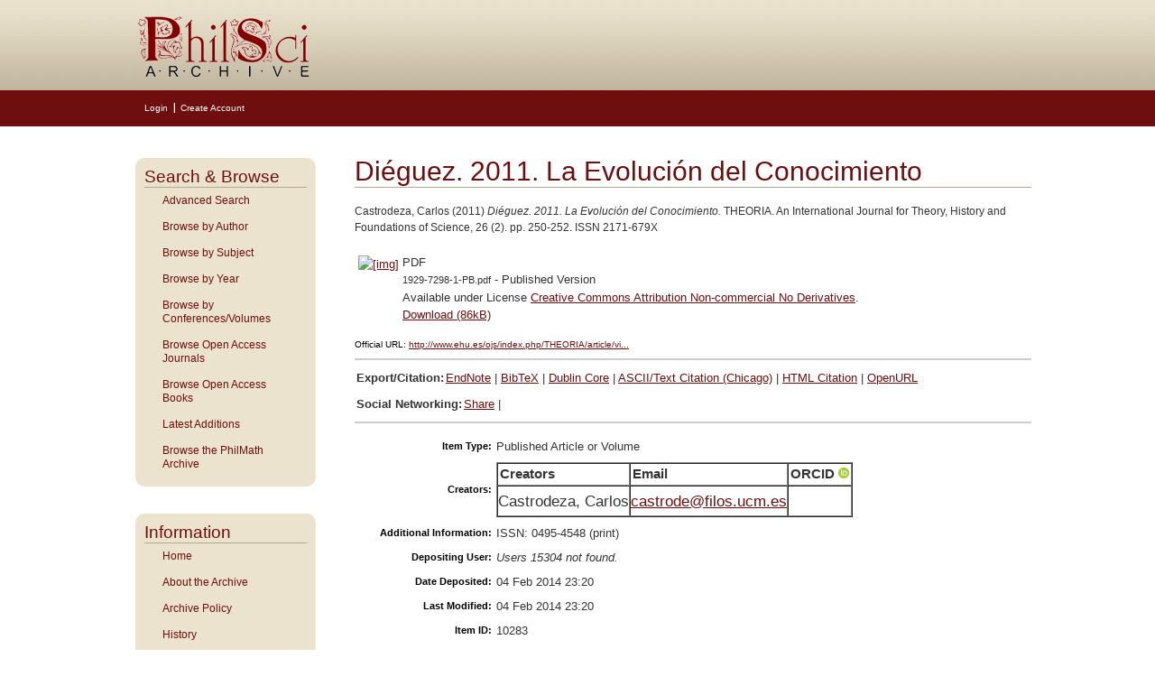

--- FILE ---
content_type: text/html; charset=utf-8
request_url: http://philsci-archive-dev.library.pitt.edu/10283/
body_size: 28797
content:
<!DOCTYPE html PUBLIC "-//W3C//DTD XHTML 1.0 Transitional//EN" "http://www.w3.org/TR/xhtml1/DTD/xhtml1-transitional.dtd">
<html xmlns="http://www.w3.org/1999/xhtml">
<head>
    <title> Diéguez. 2011. La Evolución del Conocimiento  - PhilSci-Archive</title>
    <script type="text/javascript" src="/javascript/auto.js"><!-- padder --></script>
    <style type="text/css" media="screen">@import url(/style/auto.css);</style>
    <style type="text/css" media="print">@import url(/style/auto/print.css);</style>
    <link rel="icon" href="/images/favicon.gif" type="image/x-icon" />
    <link rel="shortcut icon" href="/images/favicon.gif" type="image/x-icon" />
    <link rel="Top" href="https://philsci-archive-dev.library.pitt.edu/" />
    <link rel="Search" href="https://philsci-archive-dev.library.pitt.edu/cgi/search" />
    <meta name="eprints.eprintid" content="10283" />
<meta name="eprints.rev_number" content="6" />
<meta name="eprints.eprint_status" content="archive" />
<meta name="eprints.userid" content="15304" />
<meta name="eprints.dir" content="disk0/00/01/02/83" />
<meta name="eprints.datestamp" content="2014-02-04 23:20:35" />
<meta name="eprints.lastmod" content="2014-02-04 23:20:35" />
<meta name="eprints.status_changed" content="2014-02-04 23:20:35" />
<meta name="eprints.type" content="published_article" />
<meta name="eprints.metadata_visibility" content="show" />
<meta name="eprints.creators_name" content="Castrodeza, Carlos" />
<meta name="eprints.creators_id" content="castrode@filos.ucm.es" />
<meta name="eprints.title" content="Diéguez. 2011. La Evolución del Conocimiento" />
<meta name="eprints.full_text_status" content="public" />
<meta name="eprints.note" content="ISSN: 0495-4548 (print)" />
<meta name="eprints.date" content="2011-05" />
<meta name="eprints.date_type" content="published" />
<meta name="eprints.publication" content="THEORIA. An International Journal for Theory, History and Foundations of Science" />
<meta name="eprints.volume" content="26" />
<meta name="eprints.number" content="2" />
<meta name="eprints.publisher" content="Euskal Herriko Unibertsitatea / Universidad del País Vasco" />
<meta name="eprints.pagerange" content="250-252" />
<meta name="eprints.id_number" content="10.1387/theoria.1929" />
<meta name="eprints.issn" content="2171-679X" />
<meta name="eprints.official_url" content="http://www.ehu.es/ojs/index.php/THEORIA/article/view/1929/1930" />
<meta name="eprints.citation" content="  Castrodeza, Carlos  (2011) Diéguez. 2011. La Evolución del Conocimiento.  THEORIA. An International Journal for Theory, History and Foundations of Science, 26 (2).  pp. 250-252.  ISSN 2171-679X     " />
<meta name="eprints.document_url" content="https://philsci-archive-dev.library.pitt.edu/10283/1/1929-7298-1-PB.pdf" />
<link rel="schema.DC" href="http://purl.org/DC/elements/1.0/" />
<meta name="DC.relation" content="https://philsci-archive-dev.library.pitt.edu/10283/" />
<meta name="DC.title" content="Diéguez. 2011. La Evolución del Conocimiento" />
<meta name="DC.creator" content="Castrodeza, Carlos" />
<meta name="DC.publisher" content="Euskal Herriko Unibertsitatea / Universidad del País Vasco" />
<meta name="DC.date" content="2011-05" />
<meta name="DC.type" content="Published Article or Volume" />
<meta name="DC.type" content="NonPeerReviewed" />
<meta name="DC.format" content="application/pdf" />
<meta name="DC.language" content="en" />
<meta name="DC.rights" content="cc_by_nc_nd" />
<meta name="DC.identifier" content="https://philsci-archive-dev.library.pitt.edu/10283/1/1929-7298-1-PB.pdf" />
<meta name="DC.identifier" content="  Castrodeza, Carlos  (2011) Diéguez. 2011. La Evolución del Conocimiento.  THEORIA. An International Journal for Theory, History and Foundations of Science, 26 (2).  pp. 250-252.  ISSN 2171-679X     " />
<meta name="DC.relation" content="http://www.ehu.es/ojs/index.php/THEORIA/article/view/1929/1930" />
<meta name="DC.relation" content="10.1387/theoria.1929" />
<link rel="alternate" href="https://philsci-archive-dev.library.pitt.edu/cgi/export/eprint/10283/DIDL/pittphilsci-eprint-10283.xml" type="text/xml; charset=utf-8" title="MPEG-21 DIDL" />
<link rel="alternate" href="https://philsci-archive-dev.library.pitt.edu/cgi/export/eprint/10283/COinS/pittphilsci-eprint-10283.txt" type="text/plain; charset=utf-8" title="OpenURL ContextObject in Span" />
<link rel="alternate" href="https://philsci-archive-dev.library.pitt.edu/cgi/export/eprint/10283/DC/pittphilsci-eprint-10283.txt" type="text/plain; charset=utf-8" title="Dublin Core" />
<link rel="alternate" href="https://philsci-archive-dev.library.pitt.edu/cgi/export/eprint/10283/METS/pittphilsci-eprint-10283.xml" type="text/xml; charset=utf-8" title="METS" />
<link rel="alternate" href="https://philsci-archive-dev.library.pitt.edu/cgi/export/eprint/10283/Text/pittphilsci-eprint-10283.txt" type="text/plain; charset=utf-8" title="ASCII Citation" />
<link rel="alternate" href="https://philsci-archive-dev.library.pitt.edu/cgi/export/eprint/10283/Text_Chicago/pittphilsci-eprint-10283.txt" type="text/plain; charset=utf-8" title="ASCII Citation - Chicago" />
<link rel="alternate" href="https://philsci-archive-dev.library.pitt.edu/cgi/export/eprint/10283/JSON/pittphilsci-eprint-10283.js" type="application/json; charset=utf-8" title="JSON" />
<link rel="alternate" href="https://philsci-archive-dev.library.pitt.edu/cgi/export/eprint/10283/BibTeX/pittphilsci-eprint-10283.bib" type="text/plain" title="BibTeX" />
<link rel="alternate" href="https://philsci-archive-dev.library.pitt.edu/cgi/export/eprint/10283/Refer/pittphilsci-eprint-10283.refer" type="text/plain" title="Refer" />
<link rel="alternate" href="https://philsci-archive-dev.library.pitt.edu/cgi/export/eprint/10283/Simple/pittphilsci-eprint-10283.txt" type="text/plain; charset=utf-8" title="Simple Metadata" />
<link rel="alternate" href="https://philsci-archive-dev.library.pitt.edu/cgi/export/eprint/10283/RDFXML/pittphilsci-eprint-10283.rdf" type="application/rdf+xml" title="RDF+XML" />
<link rel="alternate" href="https://philsci-archive-dev.library.pitt.edu/cgi/export/eprint/10283/RIS/pittphilsci-eprint-10283.ris" type="text/plain" title="Reference Manager" />
<link rel="alternate" href="https://philsci-archive-dev.library.pitt.edu/cgi/export/eprint/10283/ContextObject/pittphilsci-eprint-10283.xml" type="text/xml; charset=utf-8" title="OpenURL ContextObject" />
<link rel="alternate" href="https://philsci-archive-dev.library.pitt.edu/cgi/export/eprint/10283/RDFN3/pittphilsci-eprint-10283.n3" type="text/n3" title="RDF+N3" />
<link rel="alternate" href="https://philsci-archive-dev.library.pitt.edu/cgi/export/eprint/10283/EndNote/pittphilsci-eprint-10283.enw" type="text/plain; charset=utf-8" title="EndNote" />
<link rel="alternate" href="https://philsci-archive-dev.library.pitt.edu/cgi/export/eprint/10283/MODS/pittphilsci-eprint-10283.xml" type="text/xml; charset=utf-8" title="MODS" />
<link rel="alternate" href="https://philsci-archive-dev.library.pitt.edu/cgi/export/eprint/10283/HTML/pittphilsci-eprint-10283.html" type="text/html; charset=utf-8" title="HTML Citation" />
<link rel="alternate" href="https://philsci-archive-dev.library.pitt.edu/cgi/export/eprint/10283/RDFNT/pittphilsci-eprint-10283.nt" type="text/plain" title="RDF+N-Triples" />
<link rel="alternate" href="https://philsci-archive-dev.library.pitt.edu/cgi/export/eprint/10283/Atom/pittphilsci-eprint-10283.xml" type="application/atom+xml;charset=utf-8" title="Atom" />
<link rel="alternate" href="https://philsci-archive-dev.library.pitt.edu/cgi/export/eprint/10283/XML/pittphilsci-eprint-10283.xml" type="application/vnd.eprints.data+xml; charset=utf-8" title="EP3 XML" />
<link rel="Top" href="https://philsci-archive-dev.library.pitt.edu/" />
    <link rel="Sword" href="https://philsci-archive-dev.library.pitt.edu/sword-app/servicedocument" />
    <link rel="SwordDeposit" href="https://philsci-archive-dev.library.pitt.edu/id/contents" />
    <link rel="Search" type="text/html" href="http:///cgi/search" />
    <link rel="Search" type="application/opensearchdescription+xml" href="http:///cgi/opensearchdescription" />
    <script type="text/javascript" src="http://www.google.com/jsapi"><!--padder--></script><script type="text/javascript">
// <![CDATA[
google.load("visualization", "1", {packages:["corechart", "geochart"]});
// ]]></script><script type="text/javascript">
// <![CDATA[
var eprints_http_root = "http:\/\/";
var eprints_http_cgiroot = "http:\/\/\/cgi";
var eprints_oai_archive_id = "philsci-archive.pitt.edu";
var eprints_logged_in = false;
// ]]></script>
    <style type="text/css">.ep_logged_in { display: none }</style>
    <link rel="stylesheet" type="text/css" href="/style/auto-3.3.15.css" />
    <script type="text/javascript" src="/javascript/auto-3.3.15.js"><!--padder--></script>
    <!--[if lte IE 6]>
        <link rel="stylesheet" type="text/css" href="/style/ie6.css" />
   <![endif]-->
    <meta name="Generator" content="EPrints 3.3.15" />
    <meta http-equiv="Content-Type" content="text/html; charset=UTF-8" />
    <meta http-equiv="Content-Language" content="en" />
    
    <style type="text/css" media="screen">@import url(/style/auto/nojs.css);</style>
    <script type="text/javascript" src="/javascript/auto/jscss.js"><!-- padder --></script>
    <!-- Google tag (gtag.js) -->
<script async="async" src="https://www.googletagmanager.com/gtag/js?id=G-S02KZGLWFL">// <!-- No script --></script>
<script>
  window.dataLayer = window.dataLayer || [];
  function gtag(){dataLayer.push(arguments);}
  gtag('js', new Date());

  gtag('config', 'G-S02KZGLWFL');
</script>
    
<script type="text/javascript" src="//cdn.plu.mx/widget-all.js">
</script>


<script type="text/javascript">
var _gaq = _gaq || [];
   _gaq.push(['_setAccount', 'UA-30975537-5']);
   _gaq.push(['_trackPageview']);
   (function() {
     var ga = document.createElement('script'); ga.type = 'text/javascript'; ga.async = true;
     ga.src = ('https:' == document.location.protocol ? 'https://ssl' : 'http://www') + '.google-analytics.com/ga.js';
     var s = document.getElementsByTagName('script')[0]; s.parentNode.insertBefore(ga, s);
   })();
   
function MM_jumpMenu(targ,selObj,restore){ //v3.0
  eval(targ+".location='"+selObj.options[selObj.selectedIndex].value+"'");
  if (restore) selObj.selectedIndex=0;
}
function MM_jumpMenuGo(objId,targ,restore){ //v9.0
  var selObj = null;  with (document) { 
  if (getElementById) selObj = getElementById(objId);
  if (selObj) eval(targ+".location='"+selObj.options[selObj.selectedIndex].value+"'");
  if (restore) selObj.selectedIndex=0; }
}
</script> 
  
</head>

<body>

<!--Wrapper-->
  <div id="wrapper">
  
    
      <div class="ep_tm_header ep_noprint">
      <!--<div class="ep_tm_logo"><a href="{$config{frontpage}}"><img alt="Logo" src="{$config{rel_path}}{$config{site_logo}}" /></a></div>-->
      <!--<div><a class="ep_tm_archivetitle" href="{$config{frontpage}}"><epc:phrase ref="archive_name"/></a></div>-->
     <!--Banner-->
<div class="ep_tm_archivetitle"><a href="https://philsci-archive-dev.library.pitt.edu/"><img alt="PhilSci Archive" src="/images/philsci_banner.png" border="0" /></a></div>
 
<!--User Login Bar-->
<table class="ep_tm_searchbar" border="0" cellpadding="0" cellspacing="0" width="100%">
<tr><td align="left"><ul class="ep_tm_key_tools" id="ep_tm_menu_tools"><li><a href="https://philsci-archive-dev.library.pitt.edu/cgi/users/home">Login</a></li><li><a href="/cgi/register">Create Account</a></li></ul></td></tr></table>
</div>

<div class="clear"></div>

      <!--Main Content Container-->
    <div class="main_content">
    
      <!--Side Bar Site Menu-->
    <div id="side_navi">
      
      <div class="navi_section">   
        <h1 class="menuheading">Search &amp; Browse</h1>  
      	<ul class="ep_tm_menu">
            <!-- <li><a href="{$config{perl_url}}/search" title="Search the archive using the most common fields">Simple Search</a></li> -->
            <li><a href="https://philsci-archive-dev.library.pitt.edu/cgi/search/advanced" title="Search the archive using a more complex range of fields">Advanced Search</a></li>  
             <li><a href="https://philsci-archive-dev.library.pitt.edu/view/creators/">Browse by Author</a></li>
<li><a href="https://philsci-archive-dev.library.pitt.edu/view/subjects/">Browse by Subject</a></li>
              <li><a href="https://philsci-archive-dev.library.pitt.edu/view/year/">Browse by Year</a></li>
            <li><a href="https://philsci-archive-dev.library.pitt.edu/view/confandvol/" title="To those organizing conferences or preparing volumes of papers and seeking an easy way to circulate advance copies of papers">Browse by Conferences/Volumes</a></li>
	        <li><a href="https://philsci-archive-dev.library.pitt.edu/journals.html">Browse Open Access Journals</a></li>
           <li><a href="https://philsci-archive-dev.library.pitt.edu/books.html">Browse Open Access Books</a></li>
            <li><a href="https://philsci-archive-dev.library.pitt.edu/cgi/latest_days2?n=30" title="View items added to the archive in the past 30 days">Latest Additions</a></li>
          <li><a href="https://philsci-archive-dev.library.pitt.edu/philmath.html">Browse the PhilMath Archive</a></li>
      </ul>
    </div>
      
    <div class="navi_section">   
        <h1 class="menuheading">Information</h1>
		<ul class="ep_tm_menu">
		  <li><a href="https://philsci-archive-dev.library.pitt.edu">Home</a></li>
		  <li><a href="https://philsci-archive-dev.library.pitt.edu/information.html">About the Archive</a></li>
		  <li><a href="https://philsci-archive-dev.library.pitt.edu/policy.html">Archive Policy</a></li>
		  <li><a href="https://philsci-archive-dev.library.pitt.edu/history.html">History</a></li>
          <li><a href="https://philsci-archive-dev.library.pitt.edu/cgi/stats/report">Statistics</a></li>
		  <li><a href="https://philsci-archive-dev.library.pitt.edu/help/">Help</a></li>
		  <li><a href="https://philsci-archive-dev.library.pitt.edu/faq.html">FAQ</a></li>
            <li><a href="https://philsci-archive-dev.library.pitt.edu/plans.html">Plan S</a></li>
		  <li><a href="https://philsci-archive-dev.library.pitt.edu/copyright.html">Journal Eprint Policies</a></li>
		  <li><a href="https://philsci-archive-dev.library.pitt.edu/cgi/register" title="Register for an account">Register</a></li>
		  <li><a href="mailto:philsci-archive@mail.pitt.edu" title="Comments or Suggestions?">Contact Us</a></li>
      </ul>
    </div>     
            
  </div><!--Side Bar Site Menu-->
 
      <!--Page Information-->
      <div id="main_pageinfo">
          
          <table width="720" class="ep_tm_main"><tr><td>
          <h1 class="ep_tm_pagetitle">

Diéguez. 2011. La Evolución del Conocimiento

</h1>
           <div class="ep_summary_content"><div class="ep_summary_content_left"></div><div class="ep_summary_content_right"></div><div class="ep_summary_content_top"></div><div class="ep_summary_content_main">

  <p style="margin-bottom: 1em">
    


    <span class="person_name">Castrodeza, Carlos</span>
  

(2011)

<em>Diéguez. 2011. La Evolución del Conocimiento.</em>


    THEORIA. An International Journal for Theory, History and Foundations of Science, 26 (2).
     pp. 250-252.
     ISSN 2171-679X
  


  



  </p>

  

  

    
  
    
      
      <table>
        
          <tr>
            <td valign="top" align="right"><a onmouseover="EPJS_ShowPreview( event, 'doc_preview_13002' );" href="https://philsci-archive-dev.library.pitt.edu/10283/1/1929-7298-1-PB.pdf" onmouseout="EPJS_HidePreview( event, 'doc_preview_13002' );" class="ep_document_link"><img class="ep_doc_icon" alt="[img]" src="https://philsci-archive-dev.library.pitt.edu/style/images/fileicons/application_pdf.png" border="0" /></a><div id="doc_preview_13002" class="ep_preview"><table><tr><td><img class="ep_preview_image" alt="" src="https://philsci-archive-dev.library.pitt.edu/10283/1.haspreviewThumbnailVersion/1929-7298-1-PB.pdf" border="0" /><div class="ep_preview_title">Preview</div></td></tr></table></div></td>
            <td valign="top">
              

<!-- document citation -->


<span class="ep_document_citation">
<span class="document_format">PDF</span>
<br /><span class="document_filename">1929-7298-1-PB.pdf</span>
 - Published Version


  <br />Available under License <a href="http://creativecommons.org/licenses/by-nc-nd/3.0/">Creative Commons Attribution Non-commercial No Derivatives</a>.

</span>

<br />
              <a href="https://philsci-archive-dev.library.pitt.edu/10283/1/1929-7298-1-PB.pdf" class="ep_document_link">Download (86kB)</a>
              
			  
			  
              
  
              <ul>
              
                
              
                
              
              </ul>
            </td>
          </tr>
        
      </table>
    

  

  
    <div style="margin-bottom: 1em">
      Official URL: <a href="http://www.ehu.es/ojs/index.php/THEORIA/article/view/1929/1930">http://www.ehu.es/ojs/index.php/THEORIA/article/vi...</a>
    </div>
  

  

  <hr />
  <table>
  <tr><td><b>Export/Citation:</b></td>
  <td>
    <a href="https://philsci-archive-dev.library.pitt.edu/cgi/export/10283/EndNote/philsci-archive-10283.enw" target="_blank" type="text/plain">EndNote</a>
    | <a href="https://philsci-archive-dev.library.pitt.edu/cgi/export/10283/BibTeX/philsci-archive-10283.bib" target="_blank" type="text/plain">BibTeX</a>
    | <a href="https://philsci-archive-dev.library.pitt.edu/cgi/export/10283/DC/philsci-archive-10283.txt" target="_blank" type="text/plain">Dublin Core</a>
    | <a href="https://philsci-archive-dev.library.pitt.edu/cgi/export/10283/Text_Chicago/philsci-archive-10283.txt" target="_blank" type="text/plain">ASCII/Text Citation (Chicago)</a>
    | <a href="https://philsci-archive-dev.library.pitt.edu/cgi/export/10283/HTML/philsci-archive-10283.html" target="_blank" type="text/html">HTML Citation</a>
    | <a href="https://philsci-archive-dev.library.pitt.edu/cgi/export/10283/ContextObject/philsci-archive-10283.xml" target="_blank" type="text/xml">OpenURL</a>
  </td>
  </tr>
  </table>

  <table>
  <tr><td><b>Social Networking:</b></td>
  <td>
  <!-- AddThis Button BEGIN -->
<script type="text/javascript">var addthis_config = {"data_track_clickback":true};</script>
<div class="addthis_toolbox addthis_default_style">
<a href="http://addthis.com/bookmark.php?v=250&amp;username=philsciarchive" class="addthis_button_compact">Share</a>
<span class="addthis_separator">|</span>
<a class="addthis_button_facebook"></a>
<a class="addthis_button_myspace"></a>
<a class="addthis_button_google"></a>
<a class="addthis_button_twitter"></a>
</div>
<script type="text/javascript" src="http://s7.addthis.com/js/250/addthis_widget.js#username=philsciarchive">// <!-- No script --></script>
<!-- AddThis Button END -->
  </td>
  </tr>
  </table>

  <hr />

  <table style="margin-bottom: 1em; margin-top: 1em;" cellpadding="3">
    <tr>
      <th align="right">Item Type:</th>
      <td>
        Published Article or Volume
        
        
        
      </td>
    </tr>
    
    
      
        <tr>
          <th align="right">Creators:</th>
          <td valign="top"><table border="1" cellspacing="0" cellpadding="2"><tr><th>Creators</th><th>Email</th><th>ORCID <a href="http://orcid.org" target="_blank"><img src="/images/orcid_id_24x24.png" height="12" width="12" /></a></th></tr><tr><td><span class="person_name">Castrodeza, Carlos</span></td><td><a href="mailto:castrode@filos.ucm.es">castrode@filos.ucm.es</a></td><td></td></tr></table></td>
        </tr>
      
    
      
    
      
        <tr>
          <th align="right">Additional Information:</th>
          <td valign="top">ISSN: 0495-4548 (print)</td>
        </tr>
      
    
      
    
      
    
      
    
      
    
      
        <tr>
          <th align="right">Depositing User:</th>
          <td valign="top"><i>Users 15304 not found.</i></td>
        </tr>
      
    
      
        <tr>
          <th align="right">Date Deposited:</th>
          <td valign="top">04 Feb 2014 23:20</td>
        </tr>
      
    
      
        <tr>
          <th align="right">Last Modified:</th>
          <td valign="top">04 Feb 2014 23:20</td>
        </tr>
      
    
      
    
      
        <tr>
          <th align="right">Item ID:</th>
          <td valign="top">10283</td>
        </tr>
      
    
      
        <tr>
          <th align="right">Journal or Publication Title:</th>
          <td valign="top">THEORIA. An International Journal for Theory, History and Foundations of Science</td>
        </tr>
      
    
      
        <tr>
          <th align="right">Publisher:</th>
          <td valign="top">Euskal Herriko Unibertsitatea / Universidad del País Vasco</td>
        </tr>
      
    
      
    
      
        <tr>
          <th align="right">Official URL:</th>
          <td valign="top"><a href="http://www.ehu.es/ojs/index.php/THEORIA/article/view/1929/1930">http://www.ehu.es/ojs/index.php/THEORIA/article/vi...</a></td>
        </tr>
      
    
      
        <tr>
          <th align="right">DOI or Unique Handle:</th>
          <td valign="top"><a href="http://doi.org/10.1387/theoria.1929" target="_blank">10.1387/theoria.1929</a></td>
        </tr>
      
    
      
    
      
    
      
    
      
    
      
    
      
        <tr>
          <th align="right">Date:</th>
          <td valign="top">May 2011</td>
        </tr>
      
    
      
        <tr>
          <th align="right">Page Range:</th>
          <td valign="top">pp. 250-252</td>
        </tr>
      
    
      
        <tr>
          <th align="right">Volume:</th>
          <td valign="top">26</td>
        </tr>
      
    
      
        <tr>
          <th align="right">Number:</th>
          <td valign="top">2</td>
        </tr>
      
    
      
        <tr>
          <th align="right">ISSN:</th>
          <td valign="top">2171-679X</td>
        </tr>
      
    
    <tr>
      <th align="right">URI:</th>
      <td valign="top"><a href="https://philsci-archive-dev.library.pitt.edu/id/eprint/10283">https://philsci-archive-dev.library.pitt.edu/id/eprint/10283</a></td>
    </tr>
  </table>

  

  
  


  <!-- Views for the past 3 years -->
  <h3>Monthly Views for the past 3 years</h3>
  <div id="viewsmonthlygraph" class="irstats2_googlegraph">
  <script type="text/javascript">
        document.observe( "dom:loaded", function() {
                new EPJS_Stats_GoogleGraph( {
                        'context': { 'datatype': 'views', 'range': '3y', 'set_name': 'eprint', 'set_value': '10283' },
                        'options': { 'graph_type': 'column', 'container_id': 'viewsmonthlygraph', 'view': 'Google:Graph', 'show_average': '0', 'date_resolution': 'month' }
                } );
        });
  </script>
  </div>

  <!-- Downloads for the past 3 years -->
  <h3>Monthly Downloads for the past 3 years</h3>
  <div id="downloadsmonthlygraph" class="irstats2_googlegraph">
  <script type="text/javascript">
        document.observe( "dom:loaded", function() {
                new EPJS_Stats_GoogleGraph( {
                        'context': { 'datatype': 'downloads', 'range': '3y', 'set_name': 'eprint', 'set_value': '10283' },
                        'options': { 'graph_type': 'column', 'container_id': 'downloadsmonthlygraph', 'view': 'Google:Graph', 'show_average': '0', 'date_resolution': 'month' }
                } );
        });
  </script>
  </div>

  <!-- Plum Analytics Artifact Widget -->
  <h3>Plum Analytics</h3>
  <div id="plumx-artifact" style="width:100%">
  <script type="text/javascript" src="////cdn.plu.mx/widget-all.js">// <!-- No script --></script>
  <a href="https://plu.mx/a/?repo_url=http://philsci-archive.pitt.edu/id/eprint/10283" class="plumx-details" data-border="false"></a>
  </div>

  <!-- Altmetric Widget -->
  
  <h3>Altmetric.com</h3>
  <div id="altmetric">
	<script type="text/javascript" src="https://d1bxh8uas1mnw7.cloudfront.net/assets/embed.js">// <!-- No script --></script>
	<div class="altmetric-embed" data-badge-type="donut" data-doi="10.1387/theoria.1929 &lt;http://doi.org/10.1387/theoria.1929&gt;" data-badge-details="right"></div> 
  </div>
  

  
    <h3>Actions (login required)</h3>
    <table class="ep_summary_page_actions">
    
      <tr>
        <td><a href="/cgi/users/home?screen=EPrint%3A%3AView&amp;eprintid=10283"><img src="/style/images/action_view.png" title="View Item" alt="View Item" class="ep_form_action_icon" /></a></td>
        <td>View Item</td>
      </tr>
    
    </table>
  

</div><div class="ep_summary_content_bottom"></div><div class="ep_summary_content_after"></div></div>
            </td></tr></table>
      </div><!--Page Information-->
       
  </div><!--Main Content Container-->
<div class="clear"></div> 
</div>
<!--Wrapper-->
 
<!--Footer-->
<div id="footer">

  <!--Footer Container-->
  <div class="ep_tm_footer">
  
    <div class="footer_sections">
      <h4>ULS D-Scribe</h4>
    <a href="http://www.library.pitt.edu/dscribe/"><img src="https://philsci-archive-dev.library.pitt.edu/images/dscribe2.png" alt="D-Scribe" /></a>
      <p>This site is hosted by the <a href="http://www.library.pitt.edu">University Library System</a> of the <a href="http://www.pitt.edu">University of Pittsburgh</a> as part of its <a href="http://www.library.pitt.edu/dscribe/">D-Scribe Digital Publishing Program</a></p>
      </div>
    
    <div class="footer_sections">
      <h4>E-Prints</h4>
    <a href="http://eprints.org"><img src="https://philsci-archive-dev.library.pitt.edu/images/eprintslogo.gif" alt="E-Prints" /></a>
      <p>Philsci Archive is powered by <em><a href="http://eprints.org/software/">EPrints 3</a></em> which is developed by the <a href="http://www.ecs.soton.ac.uk/">School of Electronics and Computer Science</a> at the University of Southampton. <a href="/eprints/">More information and software credits</a>.</p>
    </div>

  <div class="footer_sections">
    <h4>Share</h4>
    <!-- AddThis Button BEGIN
      <script type="text/javascript">var addthis_config = {"data_track_clickback":true};</script>-->
    <div class="addthis_toolbox addthis_32x32_style addthis_default_style">
      <a class="addthis_button_compact" title="More Bookmark and Search Options"></a>
      <a class="addthis_button_facebook" title="Share on Facebook"></a>
      <a class="addthis_button_twitter" title="Tweet this on Twitter"></a>
      <a class="addthis_button_email" title="E-Mail this!"></a>
      <a class="addthis_button_google" title="Bookmark this on Google"></a>
      
    </div>
    
    <script type="text/javascript" src="http://s7.addthis.com/js/250/addthis_widget.js#username=philsciarchive">// <!-- No script --></script>
    <!-- AddThis Button end -->
    
    <h4 style="margin:15px 0 5px 0;">Feeds</h4>
  <p style="float:left;text-align:center; font-size:smaller; margin-right:8px;">
    <a href="/cgi/latest_tool?output=Atom"><img alt="[feed]" src="http://philsci-archive.pitt.edu/style/images/feed-icon-32x32.png" style="border:0; width:32px; height:32px;" /></a><br />
      <a href="/cgi/latest_tool?output=Atom">Atom</a>
  </p>
  <p style="float:left;text-align:center;font-size:smaller; margin-right:8px;">  
      <a href="/cgi/latest_tool?output=RSS"><img alt="[feed]" src="http://philsci-archive.pitt.edu/style/images/feed-icon-32x32.png" style="border:0; width:32px; height:32px;" /></a><br />
    <a href="/cgi/latest_tool?output=RSS">RSS 1.0</a>
  </p>
  <p style="float:left;text-align:center;font-size:smaller; margin-right:8px;">    
    <a href="/cgi/latest_tool?output=RSS2"><img alt="[feed]" src="http://philsci-archive.pitt.edu/style/images/feed-icon-32x32.png" style="border:0; width:32px; height:32px;" /></a><br />
    <a href="/cgi/latest_tool?output=RSS2">RSS 2.0</a>
  </p>   
    
  </div>

  <div class="footer_sectionsR">
<h4>Get Alerts for All New Posts</h4>

      <form name="form" id="form">
          <select name="jumpMenu" id="jumpMenu" onchange="MM_jumpMenu('parent',this,1)">
            <option value="http://philsci-archive.pitt.edu" selected="selected">Get daily alerts via:</option>
            <option value="https://eepurl.com/hCz7D5">E-mail</option>
            <option value="https://www.facebook.com/PhilSciArchive">Facebook Page</option>
            <option value="http://twitter.com/philsciarchive" title="PhilSci-Archive">Twitter Page</option>
          </select>
      </form>
    
  <br /><br />
  <a href="https://philsci-archive-dev.library.pitt.edu/subscription.html">More Subscription Options...</a>
    
 </div>
</div>
<div class="clear"></div> 
</div>
</body>
</html>